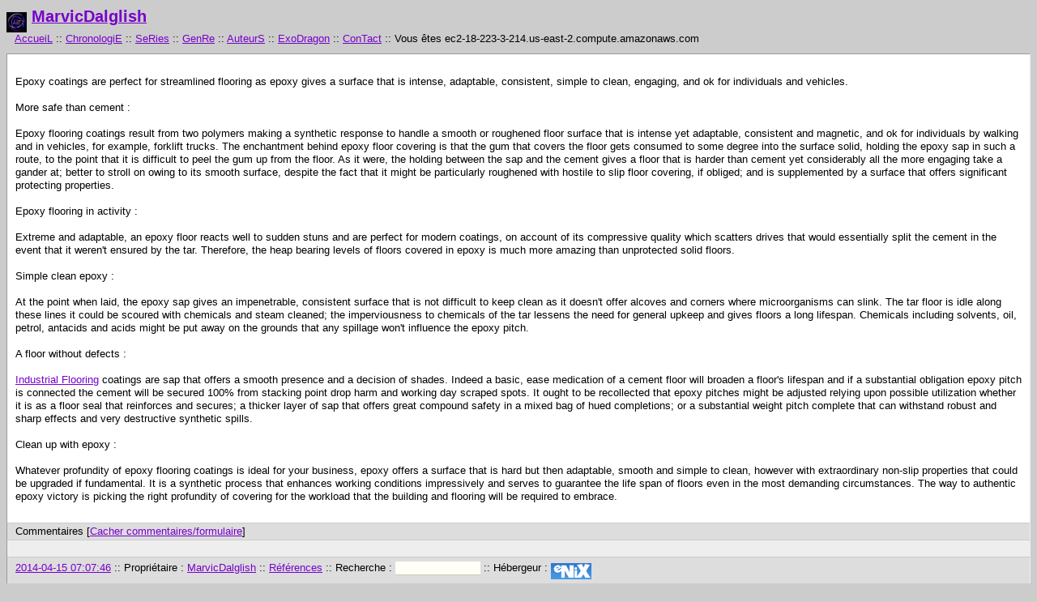

--- FILE ---
content_type: text/html; charset=iso-8859-1
request_url: http://fadrax.enix.org/journal/wakka.php?wiki=MarvicDalglish&show_comments=1
body_size: 2928
content:

<!DOCTYPE html PUBLIC "-//W3C//DTD XHTML 1.0 Transitional//EN" "http://www.w3.org/TR/xhtml1/DTD/xhtml1-transitional.dtd">
<html>


<head>
<title>JournalFadrax:MarvicDalglish</title>
<LINK REL="SHORTCUT ICON" HREF="./icon.jpg">
<meta http-equiv="Content-Type" content="text/html; charset=iso-8859-1"/>
<meta name="keywords" content="fadrax" />
<meta name="description" content="fadraxal" />
<link rel="stylesheet" type="text/css" media="screen" href="wakka.basic.css" />
<style type="text/css" media="all"> @import "wakka.css";</style>
<script type="text/javascript">
function fKeyDown()	{
	if (event.keyCode == 9) {
		event.returnValue= false;
		document.selection.createRange().text = String.fromCharCode(9) } }
</script>
</head>


<body ondblclick="document.location='http://fadrax.enix.org/journal/wakka.php?wiki=MarvicDalglish/edit';"  >


<div style="display: none;"><a href="http://fadrax.enix.org/journal/wakka.php?wiki=MarvicDalglish/resetstyle" accesskey="7"></a></div>

<h1 class="page_name">
<a href='http://fadrax.enix.org/'><img src='../fax.gif' align='middle' border='0' width='25px'></a>
<a href="http://fadrax.enix.org/journal/wakka.php?wiki=RechercheTexte&amp;phrase=MarvicDalglish">
MarvicDalglish</a>
</h1>


<div class="header">
<a href="http://fadrax.enix.org/journal/wakka.php?wiki=AccueiL">AccueiL</a> ::
<a href="http://fadrax.enix.org/journal/wakka.php?wiki=ChronologiE">ChronologiE</a> :: <a href="http://fadrax.enix.org/journal/wakka.php?wiki=SeRies">SeRies</a> :: <a href="http://fadrax.enix.org/journal/wakka.php?wiki=GenRe">GenRe</a> :: <a href="http://fadrax.enix.org/journal/wakka.php?wiki=AuteurS">AuteurS</a> :: <a href="http://fadrax.enix.org/journal/wakka.php?wiki=ExoDragon">ExoDragon</a> :: <a href="http://fadrax.enix.org/journal/wakka.php?wiki=ConTact">ConTact</a> :: 
Vous &ecirc;tes ec2-18-223-3-214.us-east-2.compute.amazonaws.com</div>



<div class="page">
<br />
Epoxy coatings are perfect for streamlined flooring as epoxy gives a surface that is intense, adaptable, consistent, simple to clean, engaging, and ok for individuals and vehicles. <br />
<br />
More safe than cement : <br />
<br />
Epoxy flooring coatings result from two polymers making a synthetic response to handle a smooth or roughened floor surface that is intense yet adaptable, consistent and magnetic, and ok for individuals by walking and in vehicles, for example, forklift trucks. The enchantment behind epoxy floor covering is that the gum that covers the floor gets consumed to some degree into the surface solid, holding the epoxy sap in such a route, to the point that it is difficult to peel the gum up from the floor. As it were, the holding between the sap and the cement gives a floor that is harder than cement yet considerably all the more engaging take a gander at; better to stroll on owing to its smooth surface, despite the fact that it might be particularly roughened with hostile to slip floor covering, if obliged; and is supplemented by a surface that offers significant protecting properties. <br />
<br />
Epoxy flooring in activity : <br />
<br />
Extreme and adaptable, an epoxy floor reacts well to sudden stuns and are perfect for modern coatings, on account of its compressive quality which scatters drives that would essentially split the cement in the event that it weren't ensured by the tar. Therefore, the heap bearing levels of floors covered in epoxy is much more amazing than unprotected solid floors. <br />
<br />
Simple clean epoxy : <br />
<br />
At the point when laid, the epoxy sap gives an impenetrable, consistent surface that is not difficult to keep clean as it doesn't offer alcoves and corners where microorganisms can slink. The tar floor is idle along these lines it could be scoured with chemicals and steam cleaned; the imperviousness to chemicals of the tar lessens the need for general upkeep and gives floors a long lifespan. Chemicals including solvents, oil, petrol, antacids and acids might be put away on the grounds that any spillage won't influence the epoxy pitch. <br />
<br />
A floor without defects : <br />
<br />
<a href="http://best-polycoatings.co.uk/resin-flooring-polyurea-coating-services/resin-flooring/industrial-resin-flooring">Industrial Flooring</a> coatings are sap that offers a smooth presence and a decision of shades. Indeed a basic, ease medication of a cement floor will broaden a floor's lifespan and if a substantial obligation epoxy pitch is connected the cement will be secured 100% from stacking point drop harm and working day scraped spots. It ought to be recollected that epoxy pitches might be adjusted relying upon possible utilization whether it is as a floor seal that reinforces and secures; a thicker layer of sap that offers great compound safety in a mixed bag of hued completions; or a substantial weight pitch complete that can withstand robust and sharp effects and very destructive synthetic spills. <br />
<br />
Clean up with epoxy : <br />
<br />
Whatever profundity of epoxy flooring coatings is ideal for your business, epoxy offers a surface that is hard but then adaptable, smooth and simple to clean, however with extraordinary non-slip properties that could be upgraded if fundamental. It is a synthetic process that enhances working conditions impressively and serves to guarantee the life span of floors even in the most demanding circumstances. The way to authentic epoxy victory is picking the right profundity of covering for the workload that the building and flooring will be required to embrace.<hr class="hr_clear" />
</div>


		<div class="commentsheader">
			Commentaires [<a href="http://fadrax.enix.org/journal/wakka.php?wiki=MarvicDalglish&amp;show_comments=0">Cacher commentaires/formulaire</a>]
		</div>
		<div class="commentform">
</div>


<div class="footer">
<form action="http://fadrax.enix.org/journal/wakka.php?wiki=RechercheTexte" method="get">
<input type="hidden" name="wiki" value="RechercheTexte" />
<a href="http://fadrax.enix.org/journal/wakka.php?wiki=MarvicDalglish/revisions" title="Cliquez pour voir les dernières modifications sur cette page.">2014-04-15 07:07:46</a> ::
Propriétaire : <a href="http://fadrax.enix.org/journal/wakka.php?wiki=MarvicDalglish">MarvicDalglish</a> :: 
<a href="http://fadrax.enix.org/journal/wakka.php?wiki=MarvicDalglish/referrers" title="Cliquez pour voir les URLs faisant référence à cette page.">
Références</a> ::
Recherche : <input name="phrase" size="15" class="searchbox" />
 :: Hébergeur : <a href='http://enix.org/'><img src='http://fadrax.enix.org/saihan/img/enix.gif' align='middle' border='0' width='50px'></a>
</form>
</div>


<div class="copyright">
<a href="http://validator.w3.org/check/referer">XHTML 1.0 valide ?</a> ::
<a href="http://jigsaw.w3.org/css-validator/check/referer">CSS valide ?</a> ::
-- Fonctionne avec <a href="http://www.wikini.net/wakka.php?wiki=PagePrincipale">WikiNi 0.4.2 (interwiki)</a>
</div>


 


</body>
</html>


--- FILE ---
content_type: text/css
request_url: http://fadrax.enix.org/journal/wakka.basic.css
body_size: 1815
content:
body { background-color: #CCCCCC; color: black; font-family: 'Lucida Grande', Verdana, Geneva, Lucida, Arial, Helvetica, sans-serif; }

a { color: #9900CC; }

body, p, td, li, input, select, textarea { font-family: 'Lucida Grande', Verdana, Geneva, Lucida, Arial, Helvetica, sans-serif; font-size: 13px; }
h1, h2, h3, h4, h5 { margin: 0px; padding: 0px; }
ul { margin-top: 0px; padding-top: 0px; padding-bottom: 0px; }
ol { margin-top: 0px; padding-top: 0px; padding-bottom: 0px; }
form { margin: 0px; padding: 0px; }
tt { color: Navy; }


.error { color: #CC3333; font-weight: bold; }
.indent { margin-left: 40px; }
.additions { color: #008800; }
.deletions { color: #880000; }
.add { font-weight: bold; color:#c00; text-decoration: underline; }
.del { font-style: italic; color:#c00; text-decoration: line-through; }
.header { padding: 10px; padding-top: 0px; }
.page { background-color: #FFFFFF; padding: 10px; border: 1px inset; }
.prev_alert { background-color: red; color: white; font-size: 1.7em; font-weight: bold; margin-bottom: 5px; }
.edit { width: 100%; height: 400px; }
.footer { background-color: #DDDDDD;padding: 5px; border: 1px inset }
.code { background: #FFFFFF; border: solid #888888 2px; font-family: 'Courier New', Courier; color: black; font-size: 10pt; width: 100%; overflow: scroll; padding: 3px; }
.revisioninfo { color: #AAAAAA; padding-bottom: 20px; }

.commentsheader { background-color: #DDDDDD; padding: 2px 10px; }
.comment { background-color: #EEEEEE; padding: 10px; }
.commentinfo { color: #AAAAAA; }
.commentform { background-color: #EEEEEE; padding: 10px; }

.copyright { font-size: 11px; color: #AAAAAA; text-align: right; }
.copyright A { color: #AAAAAA; }
.searchbox { background: #FFFFF8; border: 0px; padding: 0px; margin: 0px; }
.debug { font-size: 11px; color: #888888; }
